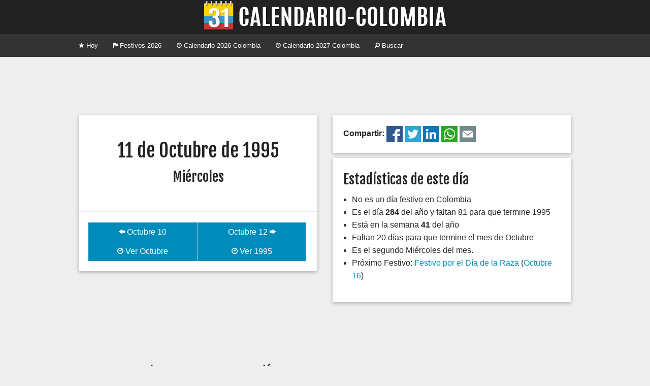

--- FILE ---
content_type: text/html; charset=UTF-8
request_url: https://www.calendario-colombia.com/dia/1995-10-11
body_size: 2922
content:
	
	
    
	<!doctype html>
<html class="no-js" lang="en">
  <head>
    <meta charset="utf-8" />
	<meta name="viewport" content="width=device-width, initial-scale=1, shrink-to-fit=no">
    <title>Eventos Mi&eacute;rcoles 11 de Octubre de 1995 - Calendario 2026 Colombia</title>
	<meta property="og:title" content="Eventos Mi&eacute;rcoles 11 de Octubre de 1995 - Calendario Colombia" />
    <meta name="Description" content="&iquest;Qu&eacute; se celebra el Mi&eacute;rcoles 11 de Octubre de 1995 en Colombia?. Conoce los principales eventos y conmemoraciones del d&iacute;a. Ent&eacute;rate si es festivo, feriado, asueto o puente.">
	<meta property="og:description" content="&iquest;Qu&eacute; se celebra el Mi&eacute;rcoles 11 de Octubre de 1995 en Colombia?. Conoce los principales eventos y conmemoraciones del d&iacute;a. Ent&eacute;rate si es festivo, feriado, asueto o puente." />
	    <link rel="canonical" href="https://www.calendario-colombia.com/dia/1995-10-11" />
	<meta property="og:url" content="https://www.calendario-colombia.com/dia/1995-10-11" />
		<link rel="shortcut icon" href="https://cdn.calendario-colombia.com/logo_64.png" />
		<link rel="image_src" href="https://cdn.calendario-colombia.com/logo.png" />
	<meta property="og:image" content="https://cdn.calendario-colombia.com/logo.png" />
		<link rel="stylesheet" href="https://cdnjs.cloudflare.com/ajax/libs/foundation/5.5.2/css/foundation.min.css" />
	<link rel="stylesheet" href="https://www.calendario-colombia.com/estilo-20190818.css" />
	<meta property="fb:app_id" content="1804757383116072" />
  </head>
  <body>
    

	<div class="text-center titulo"> 
		<h1><a href="https://www.calendario-colombia.com/" title="Calendario 2026 Colombia"><img src="https://cdn.calendario-colombia.com/logo_web_7.png" alt="Calendario 2026 Colombia"></a></h1>
	</div>
	
	<div class="contain-to-grid">
	    <nav class="top-bar" data-topbar role="navigation">
	      <ul class="title-area">
			<li class="name"></li>
		    <li class="toggle-topbar menu-icon"><a href="#"><span>Menu</span></a></li>
		  </ul>
		  <section class="top-bar-section">
		    <ul class="left">
		    		      <li><a href="https://www.calendario-colombia.com/" title="Calendario Colombia Hoy"><i class="fi-star"></i> Hoy</a></li>
		      <li><a href="https://www.calendario-colombia.com/festivos/" title="Calendario Festivos en Colombia 2026"><i class="fi-flag"></i> Festivos 2026</a></li>
		      <li><a href="https://www.calendario-colombia.com/calendario-2026" title="Calendario 2026 Colombia"><i class="fi-clock"></i> Calendario 2026 Colombia</a></li>
		      <li><a href="https://www.calendario-colombia.com/calendario-2027" title="Calendario 2027 Colombia"><i class="fi-clock"></i> Calendario 2027 Colombia</a></li>
		      <li><a href="https://www.calendario-colombia.com/buscar/" title="Buscar eventos en Colombia 2026"><i class="fi-magnifying-glass"></i> Buscar</a></li>
		    </ul>
		  </section>
		</nav>
	</div>
	
		
	
	<div class="row publicidad text-center">
      	<div class="medium-12 large-12 columns">
			<script async src="//pagead2.googlesyndication.com/pagead/js/adsbygoogle.js"></script>
			<ins class="adsbygoogle" style="display:block" data-ad-client="ca-pub-7501694157073480" data-ad-slot="4070241618" data-ad-format="horizontal"></ins>
			<script>
			(adsbygoogle = window.adsbygoogle || []).push({});
			</script>
		</div>
			
	</div>
	<div class="row">
	  <div class="medium-6 columns">
		<div class="card">
		  <div class="content text-center">

				<p>
				<h2>11 de Octubre de 1995</h2>
				<h3>Mi&eacute;rcoles</h3>
				</p>
				
		  </div>
		  		  <div class="action">
			<ul class="button-group even-2">
						  <li><a href="https://www.calendario-colombia.com/dia/1995-10-10" class="button"><i class="fi-arrow-left"></i> Octubre 10</a></li>
			  <li><a href="https://www.calendario-colombia.com/dia/1995-10-12" class="button">Octubre 12 <i class="fi-arrow-right"></i></a></li>
			</ul>
			<ul class="button-group even-2">
			  <li><a href="https://www.calendario-colombia.com/mes/1995-10" title="Calendario Octubre 1995 Colombia" class="button"><i class="fi-clock"></i> Ver Octubre</a></li>
			  <li><a href="https://www.calendario-colombia.com/calendario-1995" title="Calendario 1995 Colombia" class="button"><i class="fi-clock"></i> Ver 1995</a></li>
			</ul>
		  </div>
		</div>
	  </div>
	  
	  
	<div class="medium-6 columns end">
		<div class="card">
			<div class="content">
			<strong>Compartir: </strong><a href="https://www.facebook.com/sharer.php?u=https%3A%2F%2Fwww.calendario-colombia.com%2Fdia%2F1995-10-11" title="Compartir el Calendario Colombia en Facebook"><img src="https://cdn.calendario-colombia.com/share/facebook.png" alt="Facebook" width="32px" height="32px"/></a> 
	<a href="https://twitter.com/intent/tweet?url=https%3A%2F%2Fwww.calendario-colombia.com%2Fdia%2F1995-10-11&text=Eventos+Mi%C3%A9rcoles+11+de+Octubre+de+1995" title="Compartir el Calendario Colombia en Twitter"><img src="https://cdn.calendario-colombia.com/share/twitter.png" alt="Twitter" width="32px" height="32px"/></a> 
	<a href="https://www.linkedin.com/shareArticle?url=https%3A%2F%2Fwww.calendario-colombia.com%2Fdia%2F1995-10-11&title=Eventos+Mi%C3%A9rcoles+11+de+Octubre+de+1995" title="Compartir el Calendario Colombia en Likedin"><img src="https://cdn.calendario-colombia.com/share/linkedin.png" alt="Linkedin" width="32px" height="32px"/></a> 
	<a href="https://api.whatsapp.com/send?text=Eventos+Mi%C3%A9rcoles+11+de+Octubre+de+1995+https%3A%2F%2Fwww.calendario-colombia.com%2Fdia%2F1995-10-11" title="Compartir el Calendario Colombia en Whatsapp"><img src="https://cdn.calendario-colombia.com/share/whatsapp.png" alt="Whatsapp" width="32px" height="32px"/></a> 
	<a href="mailto:?subject=Eventos+Mi%C3%A9rcoles+11+de+Octubre+de+1995+&body=Eventos+Mi%C3%A9rcoles+11+de+Octubre+de+1995+https%3A%2F%2Fwww.calendario-colombia.com%2Fdia%2F1995-10-11" title="Compartir el Calendario Colombia por Correo Electrónico"><img src="https://cdn.calendario-colombia.com/share/email.png" alt="E-mail" width="32px" height="32px"/></a> 
			</div>
		</div>
	</div>
		  
	  <div class="medium-6 columns end">
		<div class="card">
		<div class="content">
		<h3>Estad&iacute;sticas de este d&iacute;a</h3>
		<ul>
						<li>No es un día festivo en Colombia</li>		<li>Es el d&iacute;a <strong>284</strong> del a&ntilde;o y faltan 81 para que termine 1995</li>
		<li>Est&aacute; en la semana <strong>41</strong> del a&ntilde;o</li>
		<li>Faltan 20 d&iacute;as para que termine el mes de Octubre</li>
		<li>Es el segundo Mi&eacute;rcoles del mes.</li>
		<li>Pr&oacute;ximo Festivo:
		<a href="https://www.calendario-colombia.com/evento/festivo-dia-de-la-raza" title="Festivo por el Día de la Raza 1995 en Colombia">Festivo por el Día de la Raza</a> (<a href="https://www.calendario-colombia.com/dia/1995-10-16">Octubre 16</a>) 		</li>
		</ul>
		</div>
		</div>
	  </div>
	</div>
    
	    		    	
	<div class="row publicidad text-center">
      	<div class="medium-12 large-12 columns">
			<script async src="//pagead2.googlesyndication.com/pagead/js/adsbygoogle.js"></script>
			<ins class="adsbygoogle" style="display:block" data-ad-client="ca-pub-7501694157073480" data-ad-slot="4070241618" data-ad-format="horizontal"></ins>
			<script>
			(adsbygoogle = window.adsbygoogle || []).push({});
			</script>
		</div>
			
	</div>		    	
		    <div class="row">
		      <div class="medium-12 large-6 columns text-center">
		        <h3><i class="fi-clock"></i> No hay eventos en este d&iacute;a</h3>
		        <a href="https://www.calendario-colombia.com/sugerir/1995-10-11" class="button small"><i class="fi-comment"></i> Sugerir un Evento</a>
		      </div>
		      <div class="medium-12 large-6 columns text-center">
				<div id="fb-root"></div>
				<script>(function(d, s, id) {
				  var js, fjs = d.getElementsByTagName(s)[0];
				  if (d.getElementById(id)) return;
				  js = d.createElement(s); js.id = id;
				  js.src = "//connect.facebook.net/es_CO/sdk.js#xfbml=1&version=v2.5&appId=404487242984142";
				  fjs.parentNode.insertBefore(js, fjs);
				}(document, 'script', 'facebook-jssdk'));</script>
				<div class="fb-page" data-href="https://www.facebook.com/Calendario-Colombia-967104456662086/" data-small-header="false" data-adapt-container-width="true" data-hide-cover="false" data-show-facepile="true" data-show-posts="false"></div>
			  </div>
		    </div>
		
		
	
	<div class="row publicidad text-center">
      	<div class="medium-12 large-12 columns">
			<script async src="//pagead2.googlesyndication.com/pagead/js/adsbygoogle.js"></script>
			<ins class="adsbygoogle" style="display:block" data-ad-client="ca-pub-7501694157073480" data-ad-slot="4070241618" data-ad-format="horizontal"></ins>
			<script>
			(adsbygoogle = window.adsbygoogle || []).push({});
			</script>
		</div>
			
	</div>	
	
	<div class="row pie">
		<div class="small-12 medium-6 large-4 columns">
			<ul class="no-bullet">
				<li><a href="https://www.calendario-colombia.com/calendario-2026" title="Calendario 2026 Colombia"><i class="fi-clock"></i> Calendario 2026 Colombia</a></li>
				<li><a href="https://www.calendario-colombia.com/calendario-2027" title="Calendario 2027 Colombia"><i class="fi-clock"></i> Calendario 2027 Colombia</a></li>
				<li><a href="https://www.calendario-colombia.com/festivos/" title="Festivos de Colombia"><i class="fi-heart"></i> Festivos de Colombia</a></li>
				<li><a href="https://www.calendario-colombia.com/sugerir/"><i class="fi-plus"></i> Sugerir un evento</a></li>
				<li><a href="https://www.calendario-colombia.com/widgets/"><i class="fi-widget"></i> Insertar en Web o blog</a></li>
				<!--<li><a href="https://www.calendario-colombia.com/e-mail/"><i class="fi-mail"></i> Calendario por E-mail</a></li>-->
			</ul>
		</div>
		<div class="small-12 medium-6 large-4 columns">
			<ul class="no-bullet">
				<li><a href="https://www.facebook.com/Calendario-Colombia-967104456662086/" title="Facebook"><img src="https://cdn.calendario-colombia.com/facebook.png"/> Facebook</a></li>
				<li><a href="https://twitter.com/calendariocol" title="Twitter"><img src="https://cdn.calendario-colombia.com/twitter.png"/> Twitter</a></li>
				<li><a href="https://t.me/calendariocolombia" title="Telegram"><img src="https://cdn.calendario-colombia.com/telegram.png"/> Telegram</a></li>
				
			
    			<li><i class="fi-heart"></i> Hecho en Colombia</li>
    			<li><i class="fi-clock"></i> 2014-2026</li>
			</ul>
		</div>
		<div class="small-12 medium-6 large-4 columns">
			<ul class="no-bullet">
				<li><a href="https://www.dolarhoy.co/" title="Dolar hoy"><img src="https://cdn.dolarhoy.co/2019/dolarhoy_16.png" height="16px" width="16px" alt="Dolar Hoy"> Dolar Hoy</a></li>
				<li><a href="https://www.trmhoy.co/" title="TRM hoy"><img src="https://cdn.dolarhoy.co/trm/favicon_16.png" height="16px" width="16px" alt="TRM Hoy"> TRM Hoy</a></li>
				<li><a href="https://www.salariominimocolombia.net/" title="Salario Mínimo 2026"><img src="https://cdn.salariominimocolombia.net/V2/logo_16.png" alt="salario minimo 2026" height="16px" width="16px"> Salario Mínimo 2026</a></li>
				<li><a href="http://www.himnonacionaldecolombia.com" title="Himno de Colombia"> Himno de Colombia</a></li>
				<li><a href="https://www.currencyexchange.world/" title="Currency Exchange">Currency Exchange</a></li>
				<li><a href="https://www.dolarvenezuela.com" title="Dólar Hoy Venezuela">Dólar Hoy Venezuela</a></li>
			</ul>
		</div>
	</div>
	
	<link href='//fonts.googleapis.com/css?family=Fjalla+One' rel='stylesheet' type='text/css'>
	<link rel="stylesheet" href="//cdnjs.cloudflare.com/ajax/libs/foundicons/3.0.0/foundation-icons.min.css" />
    <script src="https://cdnjs.cloudflare.com/ajax/libs/foundation/5.5.2/js/vendor/modernizr.js"></script>
    <script src="https://ajax.googleapis.com/ajax/libs/jquery/2.1.4/jquery.min.js"></script>
    <script src="https://cdnjs.cloudflare.com/ajax/libs/foundation/5.5.2/js/foundation/foundation.min.js"></script>
    <script src="https://cdnjs.cloudflare.com/ajax/libs/foundation/5.5.2/js/foundation/foundation.topbar.min.js"></script>
    <script>
      $(document).foundation();
    </script>
    	
	
	<script>(function(i,s,o,g,r,a,m){i['GoogleAnalyticsObject']=r;i[r]=i[r]||function(){(i[r].q=i[r].q||[]).push(arguments)},i[r].l=1*new Date();a=s.createElement(o),m=s.getElementsByTagName(o)[0];a.async=1;a.src=g;m.parentNode.insertBefore(a,m)})(window,document,'script','//www.google-analytics.com/analytics.js','ga');
  	ga('create', 'UA-87331-20', 'auto');
  	ga('send', 'pageview');
	</script>
	  </body>
</html>


--- FILE ---
content_type: text/html; charset=utf-8
request_url: https://www.google.com/recaptcha/api2/aframe
body_size: 267
content:
<!DOCTYPE HTML><html><head><meta http-equiv="content-type" content="text/html; charset=UTF-8"></head><body><script nonce="wrFU3JBHcow9QQ60TsQw7w">/** Anti-fraud and anti-abuse applications only. See google.com/recaptcha */ try{var clients={'sodar':'https://pagead2.googlesyndication.com/pagead/sodar?'};window.addEventListener("message",function(a){try{if(a.source===window.parent){var b=JSON.parse(a.data);var c=clients[b['id']];if(c){var d=document.createElement('img');d.src=c+b['params']+'&rc='+(localStorage.getItem("rc::a")?sessionStorage.getItem("rc::b"):"");window.document.body.appendChild(d);sessionStorage.setItem("rc::e",parseInt(sessionStorage.getItem("rc::e")||0)+1);localStorage.setItem("rc::h",'1768718586360');}}}catch(b){}});window.parent.postMessage("_grecaptcha_ready", "*");}catch(b){}</script></body></html>